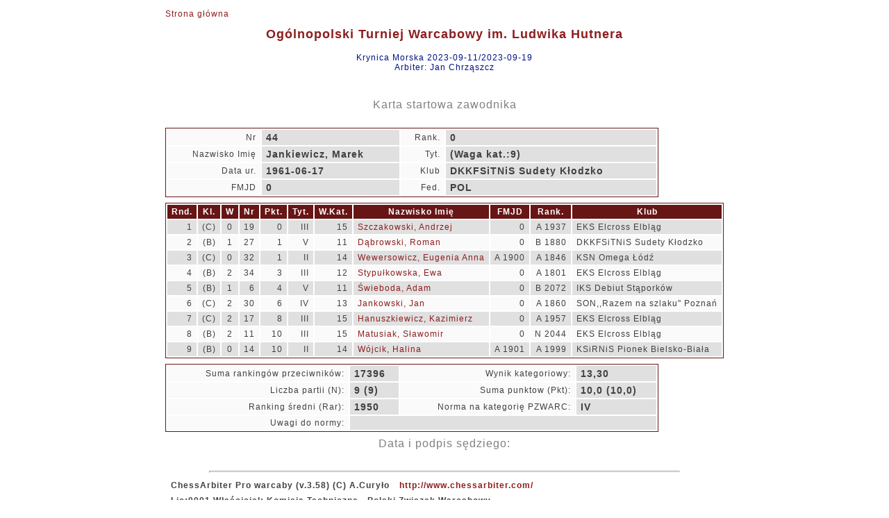

--- FILE ---
content_type: text/html
request_url: https://wyniki.warcaby.pl/2023/0103/2023-9/card_z$71.html
body_size: 1570
content:
<!DOCTYPE html PUBLIC "-//W3C//DTD HTML 4.01 Transitional//EN">
<head>
<meta content="text/html; charset=windows-1250" http-equiv="content-type"><META HTTP-EQUIV='PRAGMA' CONTENT='NO-CACHE'><title></title>
<link rel="stylesheet" href="card_z.css" type="text/css"></head>
<body>

<table align=center>
<tr>
<td><a href="index.html" class=noprt>Strona g&#x0142;&#x00f3;wna</a>
<h1 align="center">Og&#x00f3;lnopolski Turniej Warcabowy im. Ludwika Hutnera</h1>
<h4 align="center">Krynica Morska 2023-09-11/2023-09-19<br>Arbiter: Jan Chrz&#x0105;szcz</h4>
<p><br></p>
</td></tr>
<tr>
<td><h3 align="center">Karta startowa zawodnika</h3>
</td></tr>
<tr>
<td>
<table class=fr width=710><col><col><col><col>
<tr>
<td class=kj align=right>Nr</td><td class=kcb>44</td><td class=kj align=right>Rank.</td><td class=kcb>0</td></tr>
<tr>
<td class=kj align=right>Nazwisko Imi&#x0119;</td><td class=kcb>Jankiewicz, Marek</td><td class=kj align=right>Tyt.</td><td class=kcb> (Waga kat.:9)</td></tr>
<tr>
<td class=kj align=right>Data ur.</td><td class=kcb>1961-06-17</td><td class=kj align=right>Klub</td><td class=kcb>DKKFSiTNiS Sudety K&#x0142;odzko</td></tr>
<tr>
<td class=kj align=right>FMJD</td><td class=kcb>0</td><td class=kj align=right>Fed.</td><td class=kcb>POL</td></tr>
</table>
</td></tr>
<tr>
<td>
<table class=fr width=710><col><col><col><col><col><col><col><col><col><col><col><thead>
<tr>
<th class=r><p>Rnd.</p></th><th class=c><p>Kl.</p></th><th class=c><p>W</p></th><th class=r><p>Nr</p></th><th class=r><p>Pkt.</p></th><th class=r><p>Tyt.</p></th><th class=r><p>W.Kat.</p></th><th><p>Nazwisko Imi&#x0119;</p></th><th class=r><p>FMJD</p></th><th class=r><p>Rank.</p></th><th><p>Klub</p></th></tr>
</thead>
<tr class=kc>
<td class=r>1</td><td class=c>(C)</td><td class=c>0</td><td class=r>19</td><td class=r>0</td><td class=r>III</td><td class=r>15</td><td><a href="card_z$79.html">Szczakowski, Andrzej</a></td><td class=r>0</td><td class=r>A&nbsp;1937</td><td>EKS Elcross Elbl&#x0105;g</td></tr>
<tr class=kj>
<td class=r>2</td><td class=c>(B)</td><td class=c>1</td><td class=r>27</td><td class=r>1</td><td class=r>V</td><td class=r>11</td><td><a href="card_z$70.html">D&#x0105;browski, Roman</a></td><td class=r>0</td><td class=r>B&nbsp;1880</td><td>DKKFSiTNiS Sudety K&#x0142;odzko</td></tr>
<tr class=kc>
<td class=r>3</td><td class=c>(C)</td><td class=c>0</td><td class=r>32</td><td class=r>1</td><td class=r>II</td><td class=r>14</td><td><a href="card_z$48.html">Wewersowicz, Eugenia Anna</a></td><td class=r>A&nbsp;1900</td><td class=r>A&nbsp;1846</td><td>KSN Omega &#x0141;&#x00f3;d&#x017a;</td></tr>
<tr class=kj>
<td class=r>4</td><td class=c>(B)</td><td class=c>2</td><td class=r>34</td><td class=r>3</td><td class=r>III</td><td class=r>12</td><td><a href="card_z$80.html">Stypu&#x0142;kowska, Ewa</a></td><td class=r>0</td><td class=r>A&nbsp;1801</td><td>EKS Elcross Elbl&#x0105;g</td></tr>
<tr class=kc>
<td class=r>5</td><td class=c>(B)</td><td class=c>1</td><td class=r>6</td><td class=r>4</td><td class=r>V</td><td class=r>11</td><td><a href="card_z$60.html">&#x015a;wieboda, Adam</a></td><td class=r>0</td><td class=r>B&nbsp;2072</td><td>IKS Debiut St&#x0105;pork&#x00f3;w</td></tr>
<tr class=kj>
<td class=r>6</td><td class=c>(C)</td><td class=c>2</td><td class=r>30</td><td class=r>6</td><td class=r>IV</td><td class=r>13</td><td><a href="card_z$49.html">Jankowski, Jan</a></td><td class=r>0</td><td class=r>A&nbsp;1860</td><td>SON,,Razem na szlaku" Pozna&#x0144;</td></tr>
<tr class=kc>
<td class=r>7</td><td class=c>(C)</td><td class=c>2</td><td class=r>17</td><td class=r>8</td><td class=r>III</td><td class=r>15</td><td><a href="card_z$74.html">Hanuszkiewicz, Kazimierz</a></td><td class=r>0</td><td class=r>A&nbsp;1957</td><td>EKS Elcross Elbl&#x0105;g</td></tr>
<tr class=kj>
<td class=r>8</td><td class=c>(B)</td><td class=c>2</td><td class=r>11</td><td class=r>10</td><td class=r>III</td><td class=r>15</td><td><a href="card_z$86.html">Matusiak, S&#x0142;awomir</a></td><td class=r>0</td><td class=r>N&nbsp;2044</td><td>EKS Elcross Elbl&#x0105;g</td></tr>
<tr class=kc>
<td class=r>9</td><td class=c>(B)</td><td class=c>0</td><td class=r>14</td><td class=r>10</td><td class=r>II</td><td class=r>14</td><td><a href="card_z$46.html">W&#x00f3;jcik, Halina</a></td><td class=r>A&nbsp;1901</td><td class=r>A&nbsp;1999</td><td>KSiRNiS Pionek Bielsko-Bia&#x0142;a</td></tr>
</table>
</td></tr>
<tr>
<td>
<table class=fr width=710>
<tr>
<td class=kj align=right>Suma ranking&#x00f3;w przeciwnik&#x00f3;w:</td><td class=kcb>17396</td><td class=kj align=right>Wynik kategoriowy:</td><td class=kcb>13,30</td></tr>
<tr>
<td class=kj align=right>Liczba partii (N):</td><td class=kcb>9 (9)</td><td class=kj align=right>Suma punktow (Pkt):</td><td class=kcb>10,0 (10,0)</td></tr>
<tr>
<td class=kj align=right>Ranking &#x015b;redni (Rar):</td><td class=kcb>1950</td><td class=kj align=right>Norma na kategori&#x0119; PZWARC:</td><td class=kcb>IV</td></tr>
<tr>
<td class=kj align=right>Uwagi do normy:</td><td class=kcb colspan=3></td></tr>
</table>
</td></tr>
<tr>
<td><h3 align="right">Data i podpis s&#x0119;dziego:</h3></td></tr>
<tr>
<td><hr>

<table>
<tr class=b>
<td><p>ChessArbiter Pro warcaby (v.3.58)  (C) A.Cury&#x0142;o</p></td><td><a href="http://www.chessarbiter.com/" target="_blank">http://www.chessarbiter.com/</a></td></tr>
<tr class=b>
<td colspan=2><p>Lic:0001 W&#x0142;a&#x015b;ciciel: Komisja Techniczna - Polski Zwi&#x0105;zek Warcabowy</p></td></tr>
</table>

</td></tr>
</table>
</body>
</html>
